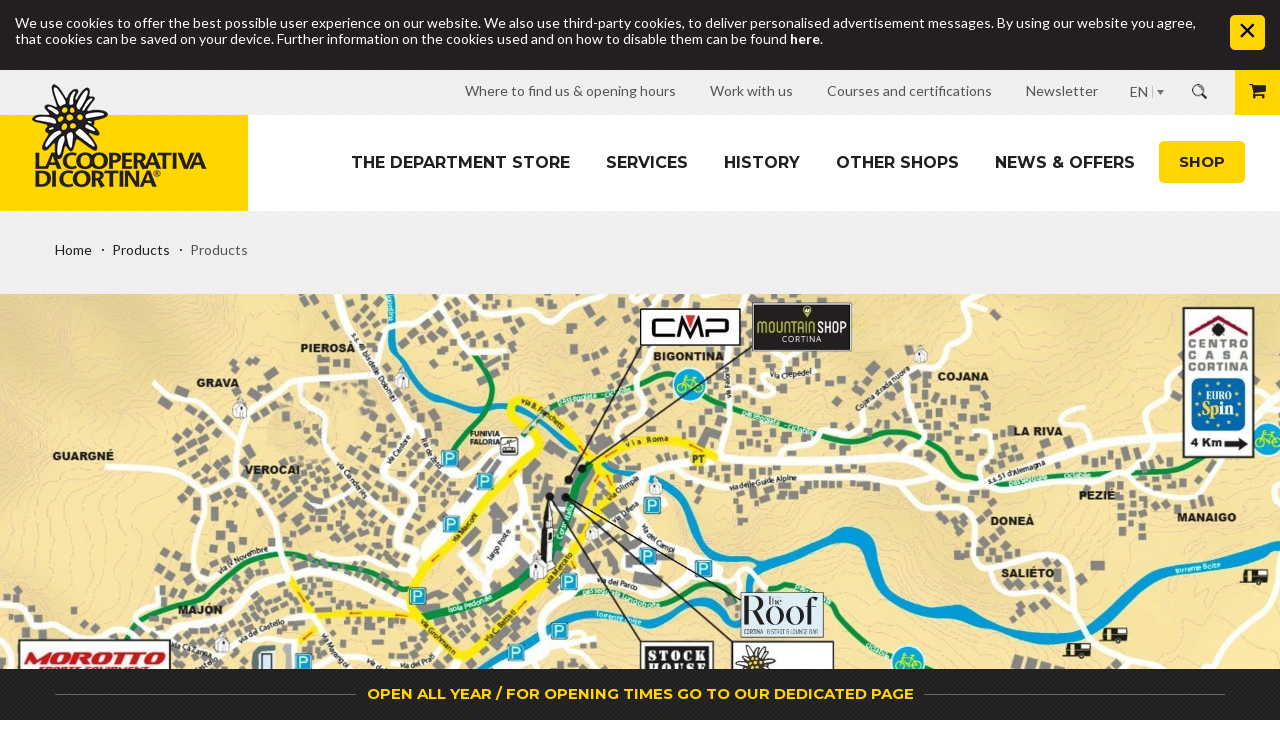

--- FILE ---
content_type: text/html; Charset=utf-8
request_url: https://www.coopcortina.com/en/shop/cortina-2021-pin/34-1382.html
body_size: 15833
content:
<!DOCTYPE html>
<html xmlns:fb="http://ogp.me/ns/fb#" >

	<head>

		<title>Cortina 2021 Pin - Shopping in Cortina - Souvenir online - La Cooperativa di Cortina</title>
		
		<meta http-equiv="content-type" content="text/html; charset=utf-8" />
		<meta http-equiv="content-language" content="en" />
		
		
		<link rel="alternate" hreflang="it" href="https://www.coopcortina.com/it/shop/pin-cortina-2021/34-1382.html" />
		<link rel="alternate" hreflang="en" href="https://www.coopcortina.com/en/shop/cortina-2021-pin/34-1382.html" />
		<meta http-equiv="X-UA-Compatible" content="IE=edge" />

		<meta name="robots" content="index, follow" />
		
		<meta name="good-vibrations" content="by zeppelin www.zeppelin-group.com">
		
		<meta name="language" content="en" />
		<meta name="description" content="Cortina 2021 Pin Shopping in Cortina becomes a shoppingexperience in the Cooperativa di Cortina with over 4.000 square-meters of exposition. The answer to all your needs." />
		<meta name="publisher" content="Zeppelin Corporate LLC - www.zeppelin-group.com - BZ / Zeppelin Corporate LLC / Italy" />
		
		<meta name="viewport" content="width=device-width,initial-scale=1,maximum-scale=1">
		
		<link rel="shortcut icon" sizes="32x32" href="/images/favicon/Favicon_32x32.png" />
		<link rel="apple-touch-icon" sizes="32x32" href="/images/favicon/Favicon_32x32.png" />
		<link rel="shortcut icon" sizes="57x57" href="/images/favicon/Favicon_57x57.png" />
		<link rel="apple-touch-icon" sizes="57x57" href="/images/favicon/Favicon_57x57.png" />
		<link rel="shortcut icon" sizes="72x72" href="/images/favicon/Favicon_72x72.png" />
		<link rel="apple-touch-icon" sizes="72x72" href="/images/favicon/Favicon_72x72.png" />
		<link rel="shortcut icon" sizes="114x114" href="/images/favicon/Favicon_114x114.png" />
		<link rel="apple-touch-icon" sizes="114x114" href="/images/favicon/Favicon_114x114.png" />
		<link rel="shortcut icon" sizes="144x144" href="/images/favicon/Favicon_144x144.png" />	
		<link rel="apple-touch-icon" sizes="144x144" href="/images/favicon/Favicon_144x144.png" />
		<link rel="shortcut icon" sizes="196x196" href="/images/favicon/Favicon_196x196.png" />
		<link rel="apple-touch-icon" sizes="196x196" href="/images/favicon/Favicon_196x196.png" />
		
		<link href='https://fonts.googleapis.com/css?family=Montserrat:400,700' rel='stylesheet' type='text/css' />
		<link href='https://fonts.googleapis.com/css?family=Lato:400,700,400italic' rel='stylesheet' type='text/css' />
		<link media="all" rel="stylesheet" href="https://cloud.zeppelin-group.com/page/71767624279/a4a5a7f5bb29934e4cfa54bfcf80d669/aHR0cHM6Ly93d3cuY29vcGNvcnRpbmEuY29tL2RlZmF1bHQvY3NzL2FsbC1mZjNjN2I1NDgyOThjMTRlMjMwNzY0ZDZjYmVhNDk3Mi5jc3M=" type="text/css" />
		<link media="print" rel="stylesheet" href="/default/css/print.css" type="text/css" />
		<link rel="canonical" href="https://www.coopcortina.com/en/shop/cortina-2021-pin/34-1382.html" />

		<script type="text/javascript">// <![CDATA[
		
			var oIrisData = {"Traces":{"UA-76214775-1":{"sPrefix":"","sDomain":"0","sLanguageIDs":"0","sTrackingKey":"UA-76214775-1","bGoogleAnalytics":null,"bTrackingSubDomains":null,"bTrackingTlDomains":null,"bCampaignTracking":true,"bDownClickTracking":true,"bImageClickTracking":true,"bEcommerceTracking":true,"bGaActionsVPV":true,"bGaActionsET":true,"bOutgoClickTracking":true,"bPhoneClickTracking":true,"bEMailClickTracking":true,"bUniversalAnalytics":true,"bAnonimizeIP":null},"UA-76202782-1":{"sPrefix":"b.","sDomain":"0","sLanguageIDs":"0","sTrackingKey":"UA-76202782-1","bGoogleAnalytics":null,"bTrackingSubDomains":null,"bTrackingTlDomains":null,"bCampaignTracking":true,"bDownClickTracking":true,"bImageClickTracking":true,"bEcommerceTracking":true,"bGaActionsVPV":true,"bGaActionsET":true,"bOutgoClickTracking":true,"bPhoneClickTracking":true,"bEMailClickTracking":true,"bUniversalAnalytics":true,"bAnonimizeIP":null}},"Actions":{"GA":{"UA-76214775-1":[{"sPrefix":"","sDomain":"0","sLanguageIDs":"0","fFbValue":"0","sTrackPageview":"\/zt\/shoppingcart\/insert\/","PageEvent":"CartInsert","sConversionCodeValue":"0"},{"sPrefix":"","sDomain":"0","sLanguageIDs":"0","fFbValue":"0","sTrackSocialNetwork":"Facebook","sTrackSocialAction":"Like","PageEvent":"FBedgeCreate","sConversionCodeValue":"0"},{"sPrefix":"","sDomain":"0","sLanguageIDs":"0","fFbValue":"0","sTrackSocialNetwork":"Facebook","sTrackSocialAction":"Unlike","PageEvent":"FBedgeRemove","sConversionCodeValue":"0"},{"sPrefix":"","sDomain":"0","sLanguageIDs":"0","fFbValue":"0","sTrackSocialNetwork":"Facebook","sTrackSocialAction":"Send","PageEvent":"FBmessageSend","sConversionCodeValue":"0"},{"sPrefix":"","sDomain":"0","sLanguageIDs":"0","fFbValue":"0","sTrackPageview":"\/zt\/nl\/nl\/thx\/","sTrackEventCategory":"Standard-Events","sTrackEventAction":"Newsletter Subscribe","sTrackEventLabel":"Newsletter OnPage","sFormName":"NewsletterT1OnPage","PageEvent":"Newsletter","sConversionCodeValue":"0"},{"sPrefix":"","sDomain":"0","sLanguageIDs":"0","fFbValue":"0","sTrackPageview":"\/zt\/nl\/nl\/thx\/","sTrackEventCategory":"Standard-Events","sTrackEventAction":"Newsletter Subscribe","sTrackEventLabel":"Newsletter Onpage","sFormName":"NewsletterT1OnPage","PageEvent":"ThankYou","sConversionCodeValue":"0"}],"UA-76202782-1":[{"sPrefix":"b.","sDomain":"0","sLanguageIDs":"0","fFbValue":"0","sTrackPageview":"\/zt\/shoppingcart\/insert\/","PageEvent":"CartInsert","sConversionCodeValue":"0"},{"sPrefix":"b.","sDomain":"0","sLanguageIDs":"0","fFbValue":"0","sTrackSocialNetwork":"Facebook","sTrackSocialAction":"Like","PageEvent":"FBedgeCreate","sConversionCodeValue":"0"},{"sPrefix":"b.","sDomain":"0","sLanguageIDs":"0","fFbValue":"0","sTrackSocialNetwork":"Facebook","sTrackSocialAction":"Unlike","PageEvent":"FBedgeRemove","sConversionCodeValue":"0"},{"sPrefix":"b.","sDomain":"0","sLanguageIDs":"0","fFbValue":"0","sTrackSocialNetwork":"Facebook","sTrackSocialAction":"Send","PageEvent":"FBmessageSend","sConversionCodeValue":"0"},{"sPrefix":"b.","sDomain":"0","sLanguageIDs":"0","fFbValue":"0","sTrackPageview":"\/zt\/nl\/nl\/thx\/","sTrackEventCategory":"Standard-Events","sTrackEventAction":"Newsletter Subscribe","sTrackEventLabel":"Newsletter OnPage","sFormName":"NewsletterT1OnPage","PageEvent":"Newsletter","sConversionCodeValue":"0"},{"sPrefix":"b.","sDomain":"0","sLanguageIDs":"0","fFbValue":"0","sTrackPageview":"\/zt\/nl\/nl\/thx\/","sTrackEventCategory":"Standard-Events","sTrackEventAction":"Newsletter Subscribe","sTrackEventLabel":"Newsletter Onpage","sFormName":"NewsletterT1OnPage","PageEvent":"ThankYou","sConversionCodeValue":"0"}]}}};
		
		// ]]></script>
<link href="//maxcdn.bootstrapcdn.com/font-awesome/latest/css/font-awesome.min.css" rel="stylesheet" />
<script type="text/javascript">// <![CDATA[
	var aScriptManagerFunctions = [], bScrMngrLoaded = false; function onScrMngrLoaded(func) { bScrMngrLoaded ? func() : aScriptManagerFunctions.push(func); };
// ]]></script>

		<script type="text/javascript" src="https://cloud.zeppelin-group.com/javascript/v136_258_277_73_274_267_261_260_262_263_269_292_259_270_280_266_271_284_282__268_276_273_290_275_255.js"></script>
		<script type="text/javascript" src="https://cloud.zeppelin-group.com/page/71767624279/a4a5a7f5bb29934e4cfa54bfcf80d669/aHR0cHM6Ly93d3cuY29vcGNvcnRpbmEuY29tL2RlZmF1bHQvanMvYWxsLTNjYjgxZjU0OGM0MjA5MGIwMzUxNmRlNGMyODQ5N2EyLmpz"></script>

<meta name="google-site-verification" content="m2-YbiUoYlqpqXcBg6nEr_2yyztCsanB8kFZDtb3bBg" />

<!-- Facebook Pixel Code -->
<script>
  !function(f,b,e,v,n,t,s)
  {if(f.fbq)return;n=f.fbq=function(){n.callMethod?
  n.callMethod.apply(n,arguments):n.queue.push(arguments)};
  if(!f._fbq)f._fbq=n;n.push=n;n.loaded=!0;n.version='2.0';
  n.queue=[];t=b.createElement(e);t.async=!0;
  t.src=v;s=b.getElementsByTagName(e)[0];
  s.parentNode.insertBefore(t,s)}(window, document,'script',
  'https://connect.facebook.net/en_US/fbevents.js');
  fbq('init', '633572587266171');
  fbq('track', 'PageView');
</script>
<!-- End Facebook Pixel Code -->
	</head>
		
	<body itemscope itemtype="http://schema.org/WebPage" itemref="publisher" class="bgweb">
	
		<div class="outerFrame">
		
			
	<div class="CookieT2OnPage bglist" id="CookieT2Bar">
	
		<div class="inside defaulti small">
		
			<div class="text">We use cookies to offer the best possible user experience on our website. We also use third-party cookies, to deliver personalised advertisement messages. By using our website you agree, that cookies can be saved on your device. Further information on the cookies used and on how to disable them can be found <a href="https://www.coopcortina.com/en/information/cookies/30-0.html">here</a>.</div>
			
			<a class="icon" onclick="$('CookieT2Bar').hide(); SetCookie('bCookieBarClosed', 'true', '365');"></a>
			
			<div class="clear">&nbsp;</div>
		
		</div>
		
		<script type="text/javascript">// <![CDATA[
		
			$(window).click(function(oEvent) {
				if (!$.contains($('CookieT2Bar')[0], oEvent.target)) {
					$('CookieT2Bar').hide();
					SetCookie('bCookieBarClosed', 'true', '365');
				}
			});
		
		// ]]></script>
	
	</div>

			
			<div class="frame">
			
<!--SpiderNoIndex-->
			
				<div class="unitsheader header layout1 cssversion1">
					<div class="unitsheader top layout1 cssversion1 bgheader2">
						<div class="innerTop centercontent">
							<div class="aboveTabletBreakpoint">
								<div data-mobilemenu-key="Menu" data-mobilemenu-element="Lang">
									
									<div class="cartwishlist">

	<a href="https://www.coopcortina.com/en/order/cart/40-0.html" class="button1 warenkorb" id="warenkorb">

		<span class="image"><span class="fa fa-shopping-cart"></span></span>

		</span><br class="clear" />

	</a>
	<div class="warenkorbonpage" id="warenkorbonpage" style="display: none;"></div>

									</div>
									
									<div class="search">
										<a onclick="$(this).next().fadeToggle('slow');"><img src="/images/design/btn-suche.png" alt="" /></a>
										<div class="searchinnen">	<section class="VolltextsucheV1">
	
		<div class="intro">Intro Search</div>
		
		<form id="formsuche" name="Volltextsuche" action="https://www.coopcortina.com/en/information/27-0.html" method="post">
		
			<input id="volltextsuche" type="text" name="sSearchTerms" value="Enter search term" onfocus="loschen(this, 'Enter search term')" />
			
			<div class="clear">&nbsp;</div>
			
			<a class="btnsuch button1" href="javascript:document.Volltextsuche.submit();">Search</a>
		
		</form>
	
	</section></div>
									</div>
									<div class="outerLanguage">
										<a class="aktiv" onclick="$(this).next().toggleClass('aktiv');$(this).toggleClass('offen');return false;" itemprop="name" hreflang="en" href="https://www.coopcortina.com/en/shop/cortina-2021-pin/34-1382.html" title="Cortina 2021 Pin">EN</a>
										<div class="sprachen">
<a itemprop="name" hreflang="it" href="https://www.coopcortina.com/it/shop/pin-cortina-2021/34-1382.html" title="Cortina 2021 Pin">IT</a><a itemprop="name" hreflang="de" href="https://www.coopcortina.com/de/shop/34-0.html" title="">DE</a>
										</div>
									</div>
								</div>
							</div>
							
<nav class="unitsheader topnavi layout1 cssversion1" itemscope="" itemtype="http://schema.org/SiteNavigationElement">
		<ul class="menu topnavi reset" data-mobilemenu-key="Menu" data-mobilemenu-element="TopNavi">
<li class="">
				<a class="link-dovesiamooraridappertura" href="https://www.coopcortina.com/en/info-header/where-to-find-us-opening-hours/22-0.html" target="_self" title="Where to find us &amp; opening hours"><span class="text">Where to find us & opening hours</span></a>
			</li>
<li class="">
				<a class="link-lavoraconnoi-extern-blank" href="https://www.noidicooperativa.com/" target="_blank" title="Work with us"><span class="text">Work with us</span></a>
			</li>
<li class="">
				<a class="link-percorsicertificazioni" href="https://www.coopcortina.com/en/info-header/courses-and-certifications/48-0.html" target="_self" title="Courses and certifications"><span class="text">Courses and certifications</span></a>
			</li>
<li class="">
				<a class="link-newsletter-internextern" href="https://www.coopcortina.com/en/information/newsletter/8-0.html" target="_self" title="Newsletter"><span class="text">Newsletter</span></a>
			</li>
</ul>
	</nav>


							
							<div class="clear">&nbsp;</div>
						</div>
					</div>
					
					<div class="unitsheader mobileheader layout1 cssversion1 bgheader2 belowTabletBreakpoint">
					
						<div class="innerMobileHeader" data-mobilemenu-key="Menu" data-mobilemenu-container="MobileHeader">
						
							<div class="menuopener bghighlight" data-mobilemenu-opener="Menu"><span class="bar bar1"></span><span class="bar bar2"></span><span class="bar bar3"></span></div>
							<div class="outermobilemenu bgmobile">
							
								<div class="search">
									<a onclick="$(this).next().toggleClass('aktiv');"><img src="/images/design/btn-suche.png" alt="" /></a>
									<div class="searchinnen">	<section class="VolltextsucheV1 VolltextsucheV1Mobile">
	
		<form id="formsucheMobile" name="VolltextsucheMobile" action="https://www.coopcortina.com/en/information/27-0.html" method="post">
		
			<input id="volltextsucheMobile" type="text" name="sSearchTerms" value="Enter search term" onfocus="loschen(this, 'Enter search term')" />
			
			<a class="btnsuch button1" href="javascript:document.VolltextsucheMobile.submit();">Search</a>
		
		</form>
	
	</section></div>
								</div>
								<div class="outerLanguage">
									<a class="aktiv" onclick="$(this).next().toggleClass('aktiv');$(this).toggleClass('offen');return false;" itemprop="name" hreflang="en" href="https://www.coopcortina.com/en/shop/cortina-2021-pin/34-1382.html" title="Cortina 2021 Pin">EN</a>
									<div class="sprachen">
<a itemprop="name" hreflang="it" href="https://www.coopcortina.com/it/shop/pin-cortina-2021/34-1382.html" title="Cortina 2021 Pin">IT</a><a itemprop="name" hreflang="de" href="https://www.coopcortina.com/de/shop/34-0.html" title="">DE</a>
									</div>
								</div>
								<div class="clear">&nbsp;</div>
								<div class="mobilemenu" data-mobilemenu-key="Menu" data-mobilemenu-container="MobileMenu" data-mobilemenu-main="Menu"></div>
							
							</div>
							
							<script type="text/javascript">// <![CDATA[
							
								var oMenuObject = MobileMenuHelper.createObject('Menu');
								
								oMenuObject.init({
									sEffect: 'slideinright',
									lMaxWidth: 1023
								});
								
								oMenuObject.oParams.aCopyInto = [
									[1023, 'MainMenu', 'MobileMenu'],
									[1023, 'MainMenuLeft', 'MobileMenu'],
									[1023, 'MainMenuRight', 'MobileMenu'],
									[1023, 'TopNavi', 'MobileMenu'],
									[1023, 'Buttons', 'MobileMenu'],
									[1023, 'MobileHeaderShop', 'MobileMenu']
								];
								
								oMenuObject.oParams.aMobileLinks = [
									[1023, 'MainMenu'],
									[1023, 'MainMenuLeft'],
									[1023, 'MainMenuRight']
								];
							
							// ]]></script>
						
						</div>
					
					</div>
					
					
					<div class="unitsheader bottom layout1 cssversion1 bgheader">
		<div class="innerBottom">
			<div class="logoMenuContainer centercontent">
<div class="outerLogo">
<div class="unitsheader logo layout1 cssversion1" data-mobilemenu-key="Menu" data-mobilemenu-element="Logo">
<a class="logo" itemscope="" itemtype="http://schema.org/Organization" href="https://www.coopcortina.com/en/shopping-in-cortina/1-0.html">
			<img src="https://www.coopcortina.com/images/design/logo.png" alt="LA COOPERATIVA DI CORTINA"/>
		</a>
</div>

</div>

<div class="outerMainmenu">
<nav class="unitsheader mainmenu layout1 cssversion1 aboveTabletBreakpoint" itemscope="" itemtype="http://schema.org/SiteNavigationElement">
		<ul class="menu reset" data-mobilemenu-key="Menu" data-mobilemenu-element="MainMenu">
<li class="">
<a href="https://www.coopcortina.com/en/the-department-store/9-0.html" data-mobilemenu-landingpage="true" target="_self" title="The department store" itemprop="url">The department store</a>

<ul><li><a itemprop="url" title="Ground floor" href="https://www.coopcortina.com/en/the-department-store/ground-floor/10-0.html">Ground floor</a></li><li><a itemprop="url" title="Balcony floor" href="https://www.coopcortina.com/en/the-department-store/balcony-floor/11-0.html">Balcony floor</a></li><li><a itemprop="url" title="Upper ground floor" href="https://www.coopcortina.com/en/the-department-store/upper-ground-floor/12-0.html">Upper ground floor</a></li><li><a itemprop="url" title="First floor" href="https://www.coopcortina.com/en/the-department-store/first-floor/13-0.html">First floor</a></li><li><a itemprop="url" title="Second Floor" href="https://www.coopcortina.com/en/the-department-store/second-floor/14-0.html">Second Floor</a></li><li><a itemprop="url" title="Third floor" href="https://www.coopcortina.com/en/the-department-store/third-floor/15-0.html">Third floor</a></li><li><a itemprop="url" title="Fourth floor" href="https://www.coopcortina.com/en/the-department-store/fourth-floor/49-0.html">Fourth floor</a></li></ul>
</li>
<li class="">
<a href="https://www.coopcortina.com/en/services/16-0.html" data-mobilemenu-landingpage="true" target="_self" title="Services" itemprop="url">Services</a>

</li>
<li class="">
<a href="https://www.coopcortina.com/en/history/18-0.html" data-mobilemenu-landingpage="true" target="_self" title="History" itemprop="url">History</a>

</li>
<li class="">
<a href="https://www.coopcortina.com/en/other-shops/19-0.html" data-mobilemenu-landingpage="true" target="_self" title="Other shops" itemprop="url">Other shops</a>

</li>
<li class="">
<a href="https://www.coopcortina.com/en/news-offers/21-0.html" data-mobilemenu-landingpage="true" target="_self" title="News &amp; Offers" itemprop="url">News & Offers</a>

</li>
</ul>
	</nav>

</div>
<div class="clear">&nbsp;</div>
			</div>
<div class="outerSubmenu">

</div>
</div>
	</div>

<div class="unitsheader breadcrumb layout1 cssversion1 small centercontent left" itemprop="breadcrumb" id="unitsheaderbreadcrumb">
		<div class="innerBreadcrumb">
<a href="https://www.coopcortina.com/en/shopping-in-cortina/1-0.html" title="Home">Home</a>
<a href="https://www.coopcortina.com/en/shop/souvenir-online/33-0.html" title="Products">Products</a>

<span>Products</span>
<div class="clear">&nbsp;</div>
		</div>
</div>


					
					<div data-mobilemenu-key="Menu" data-mobilemenu-element="MobileHeaderShop">

						<a class="button1 shop" href="https://www.coopcortina.com/en/shop/souvenir-online/33-0.html">Shop</a>
						<div class="cartwishlist mobile">
							
	<a href="https://www.coopcortina.com/en/order/cart/40-0.html" class="button1 warenkorb" id="warenkorbmobile">

		<span class="image"><span class="fa fa-shopping-cart"></span></span>

		</span><br class="clear" />

	</a>
	<div class="warenkorbonpage" id="warenkorbonpage" style="display: none;"></div>

						</div>
					
					
					</div>
					
				
				</div>
				
				<div class="clear">&nbsp;</div>
				
				<div class="mitte">
				
<!--/SpiderNoIndex-->				
					
					<div class="maincontent" itemprop="mainContentOfPage">

	<section class="ShopProductDetailT1">

		<div class="clear">&nbsp;</div>

	</section>
				
						<div class="clear">&nbsp;</div>
					
					</div>
					
<!--SpiderNoIndex-->
				
				</div>
				
				<footer class="pagefooter bgheader" itemscope itemtype="http://schema.org/WPFooter">
				
					<div class="contact">
					
						
	<div class="FooterImage">

		<a class="detailink overlaylink" onclick="oLightbox.openLightbox('default1142704', 1)"><picture data-json="{&quot;0&quot;:&quot;\/images\/content\/1142704_66735_3_C_1920_647_0_492918841\/cartina-piccola-negozi.jpg&quot;}" title="" alt="Footer Image">
	<meta itemprop="image" content="/images/content/1142704_66735_3_C_1920_647_0_492918841/cartina-piccola-negozi.jpg">
	<source src="/images/content/1142704_66735_3_C_1920_647_0_492918841/cartina-piccola-negozi.jpg">
	<noscript>
		<img src="/images/content/1142704_66735_3_C_1920_647_0_492918841/cartina-piccola-negozi.jpg" title="" alt="Footer Image">
	</noscript>
</picture>
</a>
		<picture data-lightbox="default1142704" data-lightbox-fullscreen="false" data-lightbox-src="/images/content/1142704_66458_3_S_1920_1080_0_492918849/1.jpg" data-json="{&quot;0&quot;:&quot;\/images\/content\/1142704_66458_3_N_0_0_0_492918849\/1.png&quot;}" class="onlylightbox" title="" alt="Footer Image">
	<meta itemprop="image" content="/images/content/1142704_66458_3_N_0_0_0_492918849/1.png">
	<source src="/images/content/1142704_66458_3_N_0_0_0_492918849/1.png">
	<noscript>
		<img data-lightbox="default1142704" data-lightbox-fullscreen="false" data-lightbox-src="/images/content/1142704_66458_3_N_0_0_0_492918849/1.png" src="/images/content/1142704_66458_3_N_0_0_0_492918849/1.png" title="" alt="Footer Image">
	</noscript>
</picture>

		
		
	
	</div>

						
						<div class="centercontent">
						
							<address itemscope itemtype="http://schema.org/PostalAddress" id="organisation" itemprop="address">
								<span class="t1">Contact</span>
								<span class="newrow" itemprop="name">LA COOPERATIVA DI CORTINA - soc. coop.</span>
								<span class="newrow" itemprop="streetAddress">Corso Italia, 40</span><span class="withdot mobilenewrow" itemprop="postalCode">32043&nbsp;</span><span itemprop="addressLocality">Cortina d´Ampezzo</span><span class="withdot" itemprop="addressCountry">BL (I)</span>
								<span class="newrow">Phone&nbsp;</span><span itemprop="telephone">+39 0436 86 12 45</span><span class="withdot">Fax&nbsp;</span><span itemprop="faxNumber">+39 0436 86 13 00</span>
								<span class="newrow" itemprop="email"><span>E-Mail:&nbsp;</span><a id="f202601160035063312" title="Send an email to info@coopcortina.com"></a><script type="text/javascript">function f202601160035063312 () { CreateContactLinkById('f202601160035063312', 'com', 'coopcortina', 'info') }(typeof(onScrMngrLoaded) != 'undefined') ? onScrMngrLoaded(f202601160035063312) : f202601160035063312();</script></span><span class="withdot mobilenewrow" itemprop="pec"><span>PEC:&nbsp;</span><a id="f202601160035063304"></a><script type="text/javascript">function f202601160035063304 () { CreateContactLinkById('f202601160035063304', 'it', 'pec.coopcortina', 'info', {}) }(typeof(onScrMngrLoaded) != 'undefined') ? onScrMngrLoaded(f202601160035063304) : f202601160035063304();</script></span>
							</address>
							
							<div class="offnungszeiten newrow">
								<span class="t6">La Cooperativa di Cortina <br /> Opening hours</span>
								<div class="clear">&nbsp;</div>
								<div class="row clearafter">
									<span class="newrow mofr">Ground Floor, Supermarket, Balcony Floor and Customer Office: <br /> Mon. - Sat.: 8:30 – 12:30 & 15:00 - 19:30 <br /> <br /> Perfumery, Floor 1°- 2°- 3°: Opening at: 9:00 <br /><br /> Sunday: closed <br /><br />-------------------------------------<br /> THE ROOF BISTROT & LOUNGE BAR<br /> <br /> <br /> Monday - Thursday: 09:00 – 23:00<br />Friday – Saturday: 09:00 – 24:00 <br />Sunday: 09:00 - 23:00</span>
									<span class="newrow mofr">&nbsp;&nbsp;&nbsp</span>
								</div>
								<div class="row clearafter">
									<span class="newrow sa">&nbsp; &nbsp</span>
									<span class="newrow sa">&nbsp;&nbsp;&nbsp</span>
								</div>
								<div class="row clearafter">
									<span class="newrow so">&nbsp;&nbsp</span>
									<span class="newrow so">&nbsp;&nbsp;&nbsp</span>
								</div>
								<div class="clear">&nbsp;</div>
							</div>
							
							<div class="clear">&nbsp;</div>
						
						</div>
					
					</div>
					
					<div class="newslettersocials">
					
						<div class="centercontent">
						
							
	<section class="NewsletterT1">
	
		<span class="t5i"><a onclick="$('nlonpage').toggleClass('open');$('nlonpageaufzu').toggleClass('open');" id="nlonpageaufzu">Newsletter</a></span>
		
		<div class="aufzuclass" id="nlonpage">
		
			<span class="nltext defaulti">Subscribe to our newsletter</span>
			
			<script type="text/javascript">// <![CDATA[

				var sLinktext = "General Information LA COOPERATIVA DI CORTINA (hereinafter also the company) has drawn up the present data protection statement in order to inform visitors to the www.coopcortina.com website about the terms and purposes of data processing. In particular, visitors and any person who makes use of the services offered on the websites, are informed, in accordance with Article 13 Italian Legislative Decree of 30th June 2003 No. 196 (Data Protection Code) about the processing of data. The present data protection statement relates exclusively to the aforesaid website and does not apply to linked sites, which may be visited by the users of our website.  The present privacy policy is an integral component of our website and of the services offered by us. To access the website and use the same, as well as to purchase the products offered on the website you are required to read and understand the present privacy policy. Should you not be in agreement with the present privacy policy, we would ask you not to use our website.  The company may amend or update the present privacy policy in whole or in part. Amendments and additions to the privacy policy may be viewed by all users in the privacy column of the website and are binding with effect from publication on the website. Should the user not be in agreement with the amendments, he may cease using our website. The continued use of our website and our products and services subsequent to publication of the aforementioned amendments and\/or modifications shall be deemed acceptance of the amendments and acknowledgement of the binding nature of the new conditions. The website, www.coopcortina.com, is the property of the company and is administered by the said company.  Types of data collection and processing purpose: Navigation data In normal use, the systems and software processes required for correct performance of the website collect some personal data, the transmission of which is part of the normal use of Internet communication protocols. These data concern information, which is not collected in order to identify the subject, but which by virtue of their properties allow users to be identified through the processing and compilation of data transmitted by a third party. This category of data includes the IP addresses or the names of domains, the computer used by the users of the website, the URI (uniform resource identifier) of the resources requested, the time the enquiry was made, the method used to make the enquiry with the server, the size of the file received as response, the status data of the response given by the server (successful, error, etc.) as a numerical code and other parameters with respect to the operating system and the user's computer environment. These data serve exclusively for statistical purposes and are administered solely in anonymous form, in order to ensure their correct function. The data may be also used to establish responsibility in the event of hypothetical breaches of IT law resulting in damage to the website. With the exception of this case, the aforementioned data shall not be stored for more than 24 months. Data supplied voluntarily by the users\/visitors Data, which are transmitted by the visitor to the website, voluntarily and expressly for the purpose of using specific services (e.g. the newsletter, \"work with us\" service, etc.) and to the LA COOPERATIVA DI CORTINA by means of e-mail enquiries, may be automatically registered, in which case the information is used exclusively for the services specified in the communication of the information. Your data are used for the purpose of responding to your specific queries, fulfilling contractual duties, tax or accounting duties, billing, debt collection and for compliance with the duties prescribed by the statutes in force. Cookies This website also collects personal data by means of the use of cookies. Further information on the LA COOPERATIVA DI CORTINA Cookie Policy can be found on the following link: http:\/\/coopcortina2015.test.zeppelin-group.com\/en\/information\/cookies\/30-0.html  With the exception of navigation data the LA COOPERATIVA DI CORTINA solely processes data, which has been submitted voluntarily and expressly by the user. If you refuse to transfer certain information, you may however find that you are restricted in the services offered. Once the registration is made, the personal data are processed solely for the services specified in the communication of the information.  The visitor to the website may register for one or more of the following services: Newsletter Information on services or products, offers, enquiries etc. Participation in various initiatives Purchases of the products offered on the website Announcing the visitor's interest in working with the company and\/or responding to a job vacancy advertisement Contacting the company using the form provided for this purpose  There follows a short list concerning the specific use of personal data on the website. In order to use the services the user may be required to supply some or all of the following data: forename, surname, age, street, post code,e-mail address, city, country, date of birth, telephone number, mobile number, fax, payment method. Please note that other information may also be requested.  Newsletter Visitors have the opportunity to subscribe to our newsletter. If you register, all personal data pursuant to the information letter or for the purpose of data processing in accordance with the internal process for administering contacts are processed.  Online Shop The website allows users directly to purchase products advertised on the website. For this purpose the user must enter the following data; otherwise he is excluded from purchasing online. The purchase is subject to the user's express agreement, entered by clicking on the appropriate box, to the company\u2019s privacy policy and conditions of purchase.  Jobs Visitors can send letters of application or reply to job offers via the LA COOPERATIVA DI CORTINA \u2013 Job offers\", section. If you register, all your personal data pursuant to the information letter and for the purpose of data processing in accordance with the internal process for HR administration are processed. This service is subject to the user's express agreement, entered by clicking on the appropriate box, of the company's privacy policy.  Contact Visitors have the opportunity to contact the company using the form provided for the purpose. If you make an enquiry, all your personal data pursuant to the information letter and for the purpose of data processing in accordance with the internal process for contact are processed.This service is subject to the user's express agreement, entered by clicking on the appropriate box, of the company's privacy policy.  Processing of personal data Within the meaning of Article 28 of the Italian Legislative Decree of 30th June 2003 No. 196 (Data Protection Code) the LA COOPERATIVA DI CORTINA, a company under Italian law, with registered office in Cortina d\u00B4Ampezzo, Corso Italia, 40, registered under number IT00063460257, is the rights holder of the administration and processing of all personal data, which may be collected via the aforesaid home page. Personal data are processed solely within the meaning of the present data protection statement, by officers and employees of LA COOPERATIVA DI CORTINA who are expressly appointed as authorised agents for the purposes of date protection processing. The employees have been appropriately trained in this respect and work under the direct supervision and responsibility of the proprietor of the data protection processing. The responsible officer for data processing is the current manager of IT security for the LA COOPERATIVA DI CORTINA. A current list of all data protection authorised agents may be requested by e-mail from the proprietor itself or from the data processing officer at info@coopcortina.com  Disclosure to third parties In no circumstances are your personal data disclosed unless statutory provisions require that they be submitted to a judicial authority or other corporate bodies and institutes.  In addition, the company uses the services of other companies and\/or persons to perform specific services, such as sending e-mails, delivery of packages, the processing of payments. The aforementioned third parties have access only to those personal data, which are absolutely necessary for them to carry out their responsibilities. The company stresses that these third parties are forbidden from using the personal data for other purpose and are under a duty to use these data in conformity with the privacy policy and the statutory provisions currently in force.  LA COOPERATIVA DI CORTINA does not intentionally collect sensitive or judicially relevant personal data via its website. Within the meaning of Article 4 Data Protection Code these are sensitive data on personal details concerning gender and ethnic origin, religious, philosophical or other views, political stance, membership of political parties, trade unions, associations or organisations with a religious, philosophical or trade union background, or information concerning health or sexual orientation. Within the meaning of Article 4 Data Protection Code judicially relevant data encompass those personal details, which may imply measures by virtue of Article 3 paragraph 1 letters a) to o) and r) to u) Decree of the President of the Republic No. 313 of 14th November 2002 entered on the Criminal Record, the Register of Administrative Penalties as a consequence of criminal offences and the procedures connected with this, or may imply status as an accused or suspected person within the meaning of Articles 60 and 61 Code of Criminal Procedure. We recommend that you do not enter such information on our website. Should this be essential (for instance in the case of assignment to protected groups of persons in the case of sending a curriculum vitae for the purpose of sending a job application, in reply to a offer of employment or in expressing interest in employment in our firm) we request that the specific declaration be sent by post. In this declaration please give your written permission for the treatment of the said personal and sensitive data.  Retention of the data Information and personal data, which is collected on this website, including that which the visitor voluntarily submits, in order to receive informational material or other messages, by writing to the addresses given in the Contact section, are retained only for the period absolutely necessary to perform the required service. Once the service has been performed, all personal data are deleted on the basis of the data protection guidelines of the LA COOPERATIVA DI CORTINA, subject to conflicting governmental requirements or retention required by statute.  Exercise of existing rights The person concerned has at any time the right in accordance with Article 7 Data Protection Code to receive confirmation regarding the existence or non-existence of personal data and to discover the content and origin of these data, to check their accuracy and completeness and to request that they be updated or corrected. Furthermore he is entitled to require that data, which have been used illegally, are deleted, anonymised or blocked and to oppose the use of the said data at any time for good cause. For these purposes the person concerned must contact the owner of the data processing system or the data security officer via the e-mail address info@coopcortina.com.  Data security LA COOPERATIVA DI CORTINA protects personal data by means of internationally recognised security standards and by means of processes, which make unauthorised access unauthorised use and dissemination unauthorised modification loss and inadvertent or unlawful destruction impossible.  Under-age users The website of the company, which is regulated by the present data protection statement, is not intended for the use of minors. We are aware of the necessity that data concerning minors must be protected, particularly in the online environment. Therefore, we do not collect and store - except on an accidental basis - any data from under-age visitors.";

			// ]]></script>
			
			<div class="clear">&nbsp;</div>
<form id="NewsletterT1OnPage" onsubmit="return false;" action="#" method="post">

	<div class="innerFormNlOnpage">

<input id="NewsletterT1OnPagebOnpage" name="bOnpage" value="True" type="hidden" />
<input id="NewsletterT1OnPagesFormName" name="sFormName" value="NewsletterT1OnPage" type="hidden" />
<input id="NewsletterT1OnPagesFormGroupName" name="sFormGroupName" value="NewsletterT1" type="hidden" />

<div class="row input checkbox"><div class="inputfield email"><input id="NewsletterT1OnPageEMail" name="EMail" value="Required field" type="text" onfocus="NewsletterT1OnPage.loschen(NewsletterT1OnPageData, this, 'Required field');" onblur="NewsletterT1OnPage.checkFormular(NewsletterT1OnPageData, this); NewsletterT1OnPage.restoreRequiredValue(this, 'Required field'); " /></div>
<div class="checkboxfield"><span>&nbsp;</span><input id="NewsletterT1OnPagePrivacy" name="Privacy" onfocus="NewsletterT1OnPage.loschen(NewsletterT1OnPageData, this, 'null');" onclick="NewsletterT1OnPage.setCheckbox(event);this.onfocus();this.onblur();" onmousedown="NewsletterT1OnPage.setCheckbox(event);" onmouseout="NewsletterT1OnPage.setCheckbox(event);" onkeydown="NewsletterT1OnPage.setCheckbox(event);" onkeyup="NewsletterT1OnPage.setCheckbox(event);" type="checkbox" onblur="NewsletterT1OnPage.checkFormular(NewsletterT1OnPageData, this);" /></div>
	<label class="label extralabel" for="NewsletterT1OnPagePrivacy"><a onclick="new OverlayJs().toggle(sLinktext);">Accept Privacy</a></label>
<div class="clear">&nbsp;</div></div><a class="senden button1" onclick="NewsletterT1OnPage.checkFormular(NewsletterT1OnPageData);NewsletterT1OnPage.createSpinnerIcon(this);">Sign up</a><div class="clear">&nbsp;</div>
	</div>

</form>

<script type="text/javascript">// <![CDATA[
var NewsletterT1OnPage;var NewsletterT1OnPageData;var NewsletterT1OnPageScrMngr;function NewsletterT1OnPageScrMngr () {
NewsletterT1OnPage = new JsonFormular({sJsonFormName: 'NewsletterT1OnPage',oIcons: oFormularIcons,lIconsVersion: 1});
NewsletterT1OnPageData = {"FN":"NewsletterT1OnPage","GN":"NewsletterT1","FF":{"bOnpage":"","EMail":"","Privacy":"","sFormName":"","sFormGroupName":""},"RF":{"EMail":"Required field","Privacy":"null"},"FK":{},"IT":{},"DI":{},"FC":{"EMail":"email"},"AC":"","FA":"","SA":"NewsletterT1.Send","FV":"V1"};
NewsletterT1OnPage.generateIcons({ "sFormName":"NewsletterT1OnPage" });
};
(typeof(onScrMngrLoaded) != 'undefined') ? onScrMngrLoaded(NewsletterT1OnPageScrMngr) : NewsletterT1OnPageScrMngr();
// ]]></script>
		</div>
	
	</section>
							
							<div class="socials">
							
								<span class="t5i"><a onclick="$('socials').toggleClass('open');$('socialsaufzu').toggleClass('open');" id="socialsaufzu">Social Networks</a></span>
								
								<div class="aufzuclass" id="socials">
								
									<p class="defaulti">News for Cooperativa di Cortina lovers, Like us on Facebook.</p>
									
									<a href="https://www.facebook.com/La-Cooperativa-di-Cortina-736350703131912" target="_blank" class="facebook"></a>
									<a href="https://www.instagram.com/lacooperativadicortina/" target="_blank" class="fa fa-instagram instagram"></a>
								
								</div>
							
							</div>
						
						</div>
						<div class="clear">&nbsp;</div>
					
					</div>
					
					<div class="clear">&nbsp;</div>
					
					<div class="centercontent">
					
						<nav class="footernavi small" itemscope itemtype="http://schema.org/SiteNavigationElement">
							<span class="copyright">&copy;&nbsp;<span itemprop="copyrightYear">2026</span>&nbsp;<span itemprop="copyrightHolder">LA COOPERATIVA DI CORTINA</span></span>
							<span class="mwst">VAT No. IT00063460257</span>
							<a itemprop="url" href="https://www.coopcortina.com/en/information/credits/2-0.html">Credits</a>
							<a itemprop="url" href="https://www.coopcortina.com/en/information/privacy/45-0.html">Privacy</a>
							<a itemprop="url" href="https://www.coopcortina.com/en/information/terms-conditions/7-0.html">Terms &amp; Conditions</a>
							<a itemprop="url" href="https://www.coopcortina.com/en/information/sitemap/3-0.html">Sitemap</a>
							<a itemprop="url" href="https://www.coopcortina.com/en/information/cookies/30-0.html">Cookies</a>
							<a itemprop="url" href="https://coopcortina.nodeits.it/#/" target="_blank">Whistleblowing</a>
							<a itemprop="url" href="https://www.coopcortina.com/en/information/work-with-us/28-0.html">Work with us</a>
							<a itemprop="url" href="https://www.coopcortina.com/en/information/delivery-costs/44-0.html">Delivery Costs</a>
						</nav>
						
						<a class="publisher small" id="publisher" itemprop="publishingPrinciples" href="https://www.zeppelin-group.com" title="Zeppelin Corporate | Websites, Onlinemarketing & Content" target="_blank">produced by <img src="/images/logo/zeppelin.png" alt="Zeppelin Corporate | Websites, Onlinemarketing & Content" /></a>
					
					</div>
					
					<div class="clear">&nbsp;</div>
				
				</footer>
				
				
	<div class="cta" onclick="location.href='https://www.coopcortina.com/en/information/newsletter/8-0.html';">
	
		<div class="text">
		
			<picture data-json="{&quot;0&quot;:&quot;\/images\/content\/1351793_66458_3_N_0_0_0_452846500\/icon.png&quot;}" title="" alt="LET&apos;S KEEP IN TOUCH">
	<meta itemprop="image" content="/images/content/1351793_66458_3_N_0_0_0_452846500/icon.png">
	<source src="/images/content/1351793_66458_3_N_0_0_0_452846500/icon.png">
	<noscript>
		<img src="/images/content/1351793_66458_3_N_0_0_0_452846500/icon.png" title="" alt="LET&apos;S KEEP IN TOUCH">
	</noscript>
</picture>

			
			<h6 class="t6">LET'S KEEP IN TOUCH</h6>
			
			<div class="defaultFs">Sign up to our NEWSLETTER</div>
		
		</div>
		
		<div class="close" onclick="event.stopPropagation(); $(this).closest('.cta').fadeOut();SetCookie('Page_CTAClosed', 'true', 0);"></div>
	
	</div>
	
	<script type="text/javascript">// <![CDATA[
		
		onScrMngrLoaded(function () {
		
			setTimeout(function(){ $('div.cta').fadeIn(); }, 5000);
		
		});
	
	// ]]></script>

			
			</div>
			
			<div class="fixedbar aboveMobileBreakpoint">
			
				<div class="centercontent inner">
				
					<div class="text"><a href="https://www.coopcortina.com/en/info-header/where-to-find-us-opening-hours/22-0.html">OPEN ALL YEAR / FOR OPENING TIMES GO TO OUR DEDICATED PAGE</a></div>
				
				</div>
			
			</div>
		
		</div>
		
		<script type="text/javascript">// <![CDATA[
		
			onScrMngrLoaded(function() {
			
				$('picture').convertPictureToImg();
				
				if (typeof($.fn.convertVideo) == 'function') {
					$('video[data-resize="true"]').convertVideo();
				}
			
			});
		
		// ]]></script>
		
		<noscript><img height="1" width="1" style="display:none"
  src="https://www.facebook.com/tr?id=633572587266171&ev=PageView&noscript=1"
/></noscript>
	<div id="fb-root"></div>
	
	<script>
	
		window.fbAsyncInit = function() {
		
			FB.init({xfbml: true });
			FB.Event.subscribe('edge.create', function(response) {
Iris.getSetStatus([{"bNew": false,"PageEvent":"FBedgeCreate","sTrackSocialOptPageP":response}]);
			});
			FB.Event.subscribe('edge.remove', function(response) {
Iris.getSetStatus([{"bNew": false,"PageEvent":"FBedgeRemove","sTrackSocialOptPageP":response}]);
			});
			FB.Event.subscribe('message.send', function(response) {
Iris.getSetStatus([{"bNew": false,"PageEvent":"FBmessageSend","sTrackSocialOptPageP":response}]);	
			});	
		};
		
		(function(d, s, id) {
			var js, fjs = d.getElementsByTagName(s)[0];
			if (d.getElementById(id)) return;
			js = d.createElement(s); js.id = id;
			js.src = "//connect.facebook.net/en_US/all.js";
			fjs.parentNode.insertBefore(js, fjs);
		}(document, 'script', 'facebook-jssdk'));
	
	</script>

	<script type="text/javascript">// <![CDATA[
	
		Event.observe(document, 'cart:update', function(e, i) {
		
			var oParams = (typeof Prototype != 'undefined' ?  e.memo : i);
			
			if (oParams != undefined && oParams.bDelete) {
				updateShopT1CartT1('https://www.coopcortina.com/en/shop/cortina-2021-pin/34-1382.html', { 'bAjax': true, 'sSharedKey': 'ShopT1.CartT1.OnPage' });
			} else if (oParams) {
				updateShopT1CartT1('https://www.coopcortina.com/en/shop/cortina-2021-pin/34-1382.html', { 'lQuantity': oParams.lQuantity, 'bAjax': true, 'sSharedKey': 'ShopT1.CartT1.OnPage' });
			}

		});
		
		Event.observe(document, 'wishlist:tocart', function(e, i) {
		
			var oParams = (typeof Prototype != 'undefined' ?  e.memo : i);
			if (oParams) {
				updateShopT1CartT1('https://www.coopcortina.com/en/shop/cortina-2021-pin/34-1382.html', { 'bAjax': true, 'sSharedKey': 'ShopT1.CartT1.OnPage' });
			}

		});
		
	
	// ]]></script>

	
<!--/SpiderNoIndex-->
	
	</body>
	
</html>
